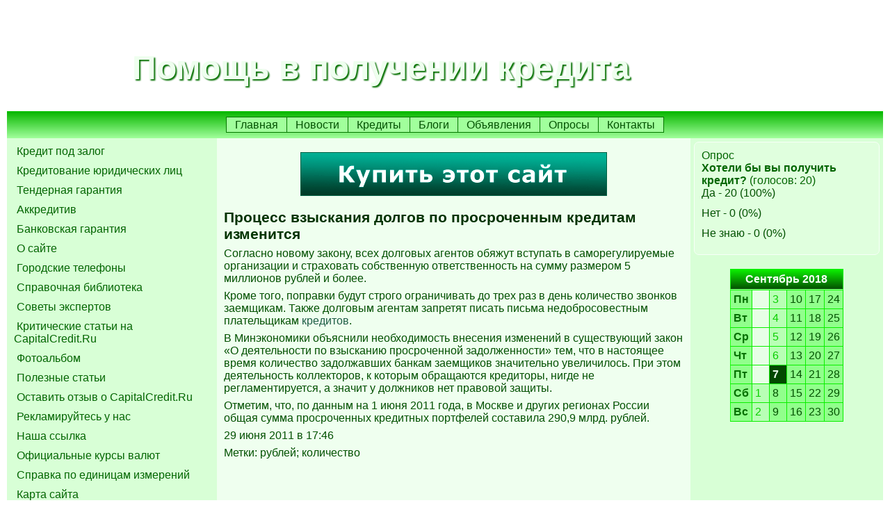

--- FILE ---
content_type: text/html
request_url: https://www.capitalcredit.ru/news/1309355174.shtml
body_size: 9170
content:
<!doctype html>
<html lang="ru">
<head>
<meta http-equiv="X-UA-Compatible" content="IE=edge">
<meta http-equiv="content-type" content="text/html; charset=windows-1251">
<meta name="description" content="Согласно новому закону, всех долговых агентов обяжут вступать в саморегулируемые организации и страховать собственную ответственность на сумму размером 5 миллионов рублей и более.">
<meta name="keywords" content="рублей; количество">
<title>Процесс взыскания долгов по просроченным кредитам изменится</title>
<meta property="og:title" content="Процесс взыскания долгов по просроченным кредитам изменится">
<meta property="og:type" content="website">
<meta property="og:url" content="http://www.capitalcredit.ru/">
<meta property="og:image" content="http://www.capitalcredit.ru/pics/capitalcredit_og.png">
<meta property="og:description" content="Согласно новому закону, всех долговых агентов обяжут вступать в саморегулируемые организации и страховать собственную ответственность на сумму размером 5 миллионов рублей и более.">
<meta property="og:site_name" content="Помощь в получении кредита">
<meta property="og:locale" content="ru_RU">
<link rel="stylesheet" href="/inc/styles.css">
<script src="/inc/common.js"></script>

</head><body>

<div class="container">

	<header><span>Помощь в получении кредита</span></header>

	<nav><ul><li><a href="/">Главная</a></li><li><a href="/news/">Новости</a></li><li><a href="/malomu.shtml">Кредиты</a></li><li><a href="/blog/">Блоги</a></li><li><a href="/boards/">Объявления</a></li><li><a href="/vcenter/">Опросы</a></li><li><a href="/rus/contacts/">Контакты</a></li></ul></nav>

	<div id="allcolumns" class="group">

		<main><div><div class="fbs"><a href="/cgi-bin/fbs/fbs.pl?0" onMouseOver="window.status='Купить сайт!'; return true"><img src="/b/capitalcredit.png" alt="Купить сайт!" title="Купить сайт!"></a></div><h1>Процесс взыскания долгов по просроченным кредитам изменится</h1><p>Согласно новому закону, всех долговых агентов обяжут вступать в саморегулируемые организации и страховать собственную ответственность на сумму размером 5 миллионов рублей и более.</p><script type="text/javascript">
<!--
var _acic={dataProvider:10};(function(){var e=document.createElement("script");e.type="text/javascript";e.async=true;e.src="https://www.acint.net/aci.js";var t=document.getElementsByTagName("script")[0];t.parentNode.insertBefore(e,t)})()
//-->
</script><p>Кроме того, поправки будут строго ограничивать до трех раз в день количество звонков заемщикам. Также долговым агентам запретят писать письма недобросовестным плательщикам <a href="/">кредитов</a>.</p><p>В Минэкономики объяснили необходимость внесения изменений в существующий закон «О деятельности по взысканию просроченной задолженности» тем, что в настоящее время количество задолжавших банкам заемщиков значительно увеличилось. При этом деятельность коллекторов, к которым обращаются кредиторы, нигде не регламентируется, а значит у должников нет правовой защиты.</p><p>Отметим, что, по данным на 1 июня 2011 года, в Москве и других регионах России общая сумма просроченных кредитных портфелей составила 290,9 млрд. рублей.</p>
		<p>29 июня 2011 в 17:46</p><p>Метки: рублей; количество</p></div></main>

		<aside class="side-left"><!-- capitalcredit.ru --><p><a href="/kredit_pod_zalog_nedvijimosti.shtml" title="Кредит под залог" class="left_menu"><img src="/pics/icons/menu.gif" border="0" alt="" class="menu_gif">&nbsp;Кредит под залог</a></p><p><a href="/malomu.shtml" title="Кредитование юридических лиц" class="left_menu"><img src="/pics/icons/menu.gif" border="0" alt="" class="menu_gif">&nbsp;Кредитование юридических лиц</a></p><p><a href="/tendernaja_bankovskaja_garantija.shtml" title="" class="left_menu"><img src="/pics/icons/menu.gif" border="0" alt="" class="menu_gif">&nbsp;Тендерная гарантия</a></p><p><a href="/lc.shtml" title="Аккредитив" class="left_menu"><img src="/pics/icons/menu.gif" border="0" alt="" class="menu_gif">&nbsp;Аккредитив</a></p><p><a href="/bg.shtml" title="Банковская гарантия" class="left_menu"><img src="/pics/icons/menu.gif" border="0" alt="" class="menu_gif">&nbsp;Банковская гарантия</a></p><p><a href="/about.shtml" title="О сайте" class="left_menu"><img src="/pics/icons/menu.gif" border="0" alt="" class="menu_gif">&nbsp;О сайте</a></p><p><a href="/phonedirectory/" title="Городские телефоны" class="left_menu"><img src="/pics/icons/menu.gif" border="0" alt="" class="menu_gif">&nbsp;Городские телефоны</a></p><p><a href="/reference_books.shtml" title="Справочная библиотека" class="left_menu"><img src="/pics/icons/menu.gif" border="0" alt="" class="menu_gif">&nbsp;Справочная библиотека</a></p><p><a href="/advices.shtml" title="Советы экспертов" class="left_menu"><img src="/pics/icons/menu.gif" border="0" alt="" class="menu_gif">&nbsp;Советы экспертов</a></p><p><a href="/reports/" title="Критические статьи на CapitalCredit.Ru" class="left_menu"><img src="/pics/icons/menu.gif" border="0" alt="" class="menu_gif">&nbsp;Критические статьи на CapitalCredit.Ru</a></p><p><a href="/foto.shtml" title="Фотоальбом" class="left_menu"><img src="/pics/icons/menu.gif" border="0" alt="" class="menu_gif">&nbsp;Фотоальбом</a></p><p><a href="/links/" title="Полезные статьи" class="left_menu"><img src="/pics/icons/menu.gif" border="0" alt="" class="menu_gif">&nbsp;Полезные статьи</a></p><p><a href="/rus/feedback.shtml" title="Оставить отзыв о CapitalCredit.Ru" class="left_menu"><img src="/pics/icons/menu.gif" border="0" alt="" class="menu_gif">&nbsp;Оставить отзыв о CapitalCredit.Ru</a></p><p><a href="/commercial.shtml" title="Рекламируйтесь у нас" class="left_menu"><img src="/pics/icons/menu.gif" border="0" alt="" class="menu_gif">&nbsp;Рекламируйтесь у нас</a></p><p><a href="/rus/mypage.shtml" title="Наша ссылка" class="left_menu"><img src="/pics/icons/menu.gif" border="0" alt="" class="menu_gif">&nbsp;Наша ссылка</a></p><p><a href="/exchange_rates.shtml" title="Официальные курсы валют" class="left_menu"><img src="/pics/icons/menu.gif" border="0" alt="" class="menu_gif">&nbsp;Официальные курсы валют</a></p><p><a href="/measures_equivalents.shtml" title="Справка по единицам измерений" class="left_menu"><img src="/pics/icons/menu.gif" border="0" alt="" class="menu_gif">&nbsp;Справка по единицам измерений</a></p><p><a href="/map.shtml" title="Карта сайта" class="left_menu"><img src="/pics/icons/menu.gif" border="0" alt="" class="menu_gif">&nbsp;Карта сайта</a></p><div class="rand"><p><span>Знаете ли вы, что</span> среди услуг, предоставляемых банками, существует группа так называемых гарантий – финансовое обеспечение клиента, которое помогает ему выполнять свои обязательства. Один из видов гарантии – <a href="/tendernaja_bankovskaja_garantija.shtml">тендерная банковская гарантия</a>, существенно расширяющая возможности предпринимателей в сфере участия и победы в тендерах.</p><img src="/pics/operator.jpg" alt="Иллюстрация к тексту"></div></aside>

		<aside class="side-right"><div id="poll_out"><p>Опрос</p><p><strong>Хотели бы вы получить кредит?</strong> (голосов: 20)</p><ul><li>Да - 20 (100%)<br><img src="/pics/icons/bar.gif" style="width: 15px; height: 11px; max-width: 100%;"></li><li>Нет - 0 (0%)<br><img src="/pics/icons/bar.gif" style="width: 3px; height: 11px; max-width: 100%;"></li><li>Не знаю - 0 (0%)<br><img src="/pics/icons/bar.gif" style="width: 3px; height: 11px; max-width: 100%;"></li></ul></div><!-- --><table class="calendar"><caption>Сентябрь 2018</caption>
<tr><th>Пн</th><td class="empt"></td><td class="past">3</td><td class="futu">10</td><td class="futu">17</td><td class="futu">24</td></tr>
<tr><th>Вт</th><td class="empt"></td><td class="past">4</td><td class="futu">11</td><td class="futu">18</td><td class="futu">25</td></tr>
<tr><th>Ср</th><td class="empt"></td><td class="past">5</td><td class="futu">12</td><td class="futu">19</td><td class="futu">26</td></tr>
<tr><th>Чт</th><td class="empt"></td><td class="past">6</td><td class="futu">13</td><td class="futu">20</td><td class="futu">27</td></tr>
<tr><th>Пт</th><td class="empt"></td><td class="tday">7</td><td class="futu">14</td><td class="futu">21</td><td class="futu">28</td></tr>
<tr><th>Сб</th><td class="past">1</td><td class="futu">8</td><td class="futu">15</td><td class="futu">22</td><td class="futu">29</td></tr>
<tr><th>Вс</th><td class="past">2</td><td class="futu">9</td><td class="futu">16</td><td class="futu">23</td><td class="futu">30</td></tr>
</table>
</aside>
	</div>

</div><!-- /container -->

<footer>
<a href="/rus/homepage.shtml"><img src="/pics/icons/home1.gif" alt="Сделать Capitalcredit.Ru домашней страницей" title="Сделать Capitalcredit.Ru домашней страницей"></a><a href="/e-mail/"><img src="/pics/icons/mail1.gif" alt="Проверить почту" title="Проверить почту"></a>
<p><a href="/rus/disclaimer.shtml">Отказ от ответственности</a> | <a href="/rus/privacy.shtml">Политика конфиденциальности</a></p>
<p>Информация на сайте не является публичной офертой.</p>
<p><strong>&copy; 2009-2017 CapitalCredit.Ru</strong></p>
</footer>

</body>
</html>


--- FILE ---
content_type: text/css
request_url: https://www.capitalcredit.ru/inc/styles.css
body_size: 44276
content:
/*------------------------------------------------------------------------------------------------
Сброс всех стилей браузеров
------------------------------------------------------------------------------------------------*/
html, body, div, span, object, iframe, h1, h2, h3, h4, h5, h6, p, blockquote, pre, a, abbr, acronym, address, big, cite, code, del, dfn, em, img, ins, kbd, q, s, samp, small, strike, strong, sub, sup, tt, var, b, u, i, center, dl, dt, dd, ol, ul, li, fieldset, form, label, legend,
table, caption, tbody, tfoot, thead, tr, th, td, article, aside, canvas, details, embed, figure, figcaption, footer, header, hgroup, menu, nav, output, ruby, section, summary, select, textarea, time, mark, audio, video {
margin: 0;
padding: 0;
border: 0;
font-size: 100%;
vertical-align: baseline;
}
article, aside, details, figcaption, figure, footer, header, hgroup, menu, nav, section {
display: block;
}
html {
overflow-y: scroll;
}
html {
-webkit-box-sizing: border-box;
-moz-box-sizing: border-box;
box-sizing: border-box;
}
*, *:before, *:after {
-webkit-box-sizing: inherit;
-moz-box-sizing: inherit;
box-sizing: inherit;
}
ol, ul {
list-style: none;
}
* {
box-sizing: border-box;
}
/* -------------------------------------------------------------------------------------------- */
/*------------------------------------------------------------------------------------------------
Разметка страницы
------------------------------------------------------------------------------------------------*/
.group:after {
visibility: hidden;
display: block;
font-size: 0;
content: " ";
clear: both;
height: 0;
}
.group {
}
.container {
max-width: 1260px;
min-width: 940px;
margin: 0 auto;
color: #025000;
}
.container:after, footer:after {
clear: both;
content: ".";
display: block;
height: 0;
line-height: 0;
visibility: hidden;
}
#allcolumns {
position: relative;
background: #d8ffd6;
z-index: 1;
width: 100%;
}
main {
position: relative;
width: 54%;
float: left;
}
#allcolumns .side-left {
position: relative;
width: 24%;
float: left;
}
#allcolumns .side-right {
position: relative;
width: 22%;
float: left;
}
main {
left: 24%;
}
#allcolumns .side-left {
left: -54%;
}
#allcolumns .side-right {
left: 0;
}
#allcolumns:before {
content: "";
position: absolute;
z-index: -1;
top: 0;
left: 24%;
width: 54%;
height: 100%;
background: #efffef;
}
#allcolumns:after {
left: 78%;
border: 2px solid #fd3223;
height: 100%;
background: #eee;
}
main > div {
padding: 10px;
}
header {
height: 160px;
background-image: url("/pics/icons/capitalcredit_logo.jpg"); background-repeat: repeat-x;
}
header span {
display: inline-block;
font-size: 3em;
font-weight: bold;
color: #efffef;
text-shadow: 2px 2px 2px #057000;
margin-left: 180px;
margin-top: 70px;
}
footer {
max-width: 1260px;
min-width: 940px;
margin: 0 auto;
background: rgba(169,245,191,0.90);
position: relative;
padding: 15px 10px 30px 10px;
text-align: center;
margin-bottom: 30px;
}
footer a {
color: #046000;
text-decoration: none;
}
footer img {
margin-right: 15px;
}
.group:after {
content: ".";
display: block;
height: 0;
clear: both;
visibility: hidden;
}
/* -------------------------------------------------------------------------------------------- */
/*------------------------------------------------------------------------------------------------
Разметка страницы: общие
------------------------------------------------------------------------------------------------*/
html {
background: url("/pics/icons/bg.jpg") no-repeat center center fixed;
-webkit-background-size: cover;
-moz-background-size: cover;
-o-background-size: cover;
background-size: cover;
}
body {
font-family: "Lucida Grande", "Lucida Sans Unicode", "Lucida Sans", Helvetica, Arial, sans-serif;
font-size: 100%;
}
h1 {
font-size: 1.3em;
color: #023200;
}
h2 {
font-size: 1.1em;
color: #023400;
}
p {
color: #025000;
}
img {
max-width: 100%;
}
table {
margin: 0 auto;
border: 1px solid #1cff10;
border-collapse: collapse;
margin-bottom: 20px;
}
.wrap table {
min-width: 500px;
}
caption {
padding: 5px;
color: #025000;
background: #91ff8c;
border: 1px solid #0bef00;
font-weight: bold;
border-bottom: 1px solid #99ff94;
}
th {
padding: 4px;
color: #025500;
background: #a9ffa5;
border-right: 1px solid #0bef00;
border-bottom: 1px solid #0bef00;
}
td {
padding: 4px;
color: #025800;
background: #e0ffde;
border-right: 1px solid #0bef00;
border-bottom: 1px solid #0bef00;
}
.fbs {
text-align: center;
margin: 10px 10px 15px 10px;
}
/* -------------------------------------------------------------------------------------------- */
/*------------------------------------------------------------------------------------------------
Разметка страницы: aside (side-left)
------------------------------------------------------------------------------------------------*/
aside a, .side-left a {
color: #026500;
text-decoration: none;
}
.side-left > p {
margin: 10px;
}
aside ul li a, .side-left ul li a {
display: block;
padding: 7px 7px 7px 10px;
border-bottom: 1px solid #5aff52;
text-decoration: none;
color: #025000;
}
aside ul li a:hover, .side-left ul li a:hover {
background: #efffef;
}
/* -------------------------------------------------------------------------------------------- */
/*------------------------------------------------------------------------------------------------
Разметка страницы: main
------------------------------------------------------------------------------------------------*/
main {
}
main p {
margin: 7px 0 7px 0;
}
main ul {
list-style: circle inside;
color: #034800;
margin-bottom: 15px;
}
main p:last-of-type {
margin: 7px 0 15px 0;
}
main a {
color: #1e5d46;
text-decoration: none;
}
main article td {
vertical-align: top;
}
/* -------------------------------------------------------------------------------------------- */
/*------------------------------------------------------------------------------------------------
Разметка страницы: side-right
------------------------------------------------------------------------------------------------*/
.side-right p {
color: #026500;
}
.side-right a {
color: #034800;
text-decoration: none;
}
.side-right img {
max-width: 320px;
}
/* -------------------------------------------------------------------------------------------- */
/*------------------------------------------------------------------------------------------------
Главный список
------------------------------------------------------------------------------------------------*/
.w33_65_x td ul {
-webkit-column-count: 2; /* Chrome, Safari, Opera */
-moz-column-count: 2; /* Firefox */
column-count: 2;
}
/* -------------------------------------------------------------------------------------------- */
/*------------------------------------------------------------------------------------------------
Навигация
------------------------------------------------------------------------------------------------*/
nav {
width: 100%;
max-width: 1280px;
min-width: 940px;
margin: 0 auto;
text-align: center;
border-top: 1px solid #09c700;
padding: 10px 0 10px 0;
background: #5aff52;
background: -webkit-gradient(linear, 0 0, 0 bottom, from(#09b700), to(#a1ff9c));background: -webkit-linear-gradient(#09b700, #a1ff9c);background: -moz-linear-gradient(#09b700, #a1ff9c);background: -ms-linear-gradient(#09b700, #a1ff9c);background: -o-linear-gradient(#09b700, #a1ff9c);background: linear-gradient(#09b700, #a1ff9c);
}
nav ul {
text-align: center;
}
nav > ul > li {
display: inline-block;
}
nav ul li a {
padding: 2px 12px;
border-top: 1px solid #067800;
border-bottom: 1px solid #067800;
border-left: 1px solid #067800;
text-decoration: none;
color: #025000;
background: #a1ff9c;
}
nav ul li:last-of-type a {
border-right: 1px solid #067800;
}
nav ul li a:hover {
color: #023400;
background: #e0ffde;
}
nav ul li ul {
display: none;
position: absolute;
box-shadow: 5px 5px 7px 2px rgba(0,0,0,0.3);
z-index: 1;
}
nav ul li ul a {
display: block;
border: none;
border-left: 1px solid #067800;
border-bottom: 1px solid #067800;
border-right: 1px solid #067800;
text-align: left;
}
nav ul li ul li:first-of-type {
padding-top: 2px;
}
nav ul li ul li:first-child a {
border-top: 1px solid #067800;
padding-top: 3px;
}
nav ul li:hover ul {
display: block;
}
/* -------------------------------------------------------------------------------------------- */
/*------------------------------------------------------------------------------------------------
Формы
------------------------------------------------------------------------------------------------*/
form[name="new_record"], form[name="edit_record"], form[name="check_ads"] {
width: 900px;
border: 1px solid #0be700;
margin: 0 auto;
margin-top: 20px;
margin-bottom: 20px;
padding: 20px;
background: #d8ffd6;
text-align: center;
}
form[name="new_record"]#news, form[name="edit_record"]#news, form[name="new_record"]#web, form[name="edit_record"]#web {
width: 1110px;
}

form[name="contact_form"] {
text-align: center;
}

form[name="edit_record"]#note {
border: none;
padding: 0;
background: none;
}
[contentEditable=true]:empty:not(:focus):before {
content: attr(data-text);
color: #09bf00;
}
form[name="edit_record"]#note div {
margin: 10px 0;
padding: 10px;
background: #e0ffde;
border: 1px solid #4bff42;
}
form[name="new_record"] fieldset, form[name="edit_record"] fieldset, form[name="contact_form"] fieldset, form[name="login"] fieldset, form[name="add_url"] fieldset, form[name="choose_form"] fieldset, form[name="remark"] fieldset, .form_sim fieldset {
border-collapse: collapse;
border: 1px solid #0cff00;
border-bottom: 1px solid #e0ffde;
margin: 0;
padding: 3px 25px 3px 10px;
background: #e0ffde;
text-align: left;
}
.form_sim fieldset {
margin: 0 auto;
padding: 15px;
margin-bottom: 25px;
width: 640px;
border-bottom: 1px solid #0cff00;
}
.form_sim label, .form_sim span.tooltip {
vertical-align: top;
}
form[name="new_record"] legend {
width: 100%;
text-align: center;
background: #e0ffde;
border-left: 1px solid #0cff00;
border-right: 1px solid #0cff00;
padding: 5px;
}
input[type="text"], input[type="email"], input[type="file"], input[type="url"], input[type="tel"] {
width: 500px;
height: 1.4em;
font-size: 110%;
}
select {
height: 1.4em;
font-size: 110%;
}
textarea {
width: 450px;
height: 15em;
font-size: 110%;
}
input[name="msgCL"], form[name="remark"] input[name="msgCL"] {
width: 45px;
color: #057000;
background: #a9ffa5;
}
.crossword {
white-space: nowrap;
}
.side-left input[type="submit"], .main input[type="submit"], button, input[type="submit"], input[type="reset"], form[name="edit_record"]#note a {
margin: 10px 2px 10px 2px;
padding: 4px 9px 4px 9px;
color: #e7ffe6;
background: #a1ff9c;
background: -webkit-gradient(linear, 0 0, 0 bottom, from(#0be700), to(#034000));background: -webkit-linear-gradient(#0be700, #034000);background: -moz-linear-gradient(#0be700, #034000);background: -ms-linear-gradient(#0be700, #034000);background: -o-linear-gradient(#0be700, #034000);background: linear-gradient(#0be700, #034000);
border: 1px solid #046000;
font-size: 1.1em;
border-radius: 7px 7px; -moz-border-radius: 7px; -webkit-border-radius: 7px;
}
form[name="edit_record"]#note a {
text-decoration: none;
font-size: 0.9em;
}
.side-left input[type="email"] {
display: block;
width: 230px;
}
form[name="poll"] ul li {
color: #045000;
display: block;
padding: 5px;
background: #b8ffb5;
border-left: 1px solid #026500;
border-top: 1px solid #026500;
border-right: 1px solid #026500;
}
form[name="poll"] ul li:hover {
background: #91ff8c;
}
form[name="poll"] ul li:hover, form[name="poll"] label, .sub_list label {
cursor: pointer;
}
form[name="poll"] label {
display: block;
width: 100%;
}
form[name="poll"] ul li:last-of-type {
border-bottom: 1px solid #026500;
}
form[name="poll"] label {
text-align: left;
}
#poll_out label, #loc label {
text-align: left;
display: block;
}
input[type="radio"], input[type="checkbox"] {
margin-right: 10px;
}
form[name="contact_form"] input[type="text"], form[name="contact_form"] input[type="email"], form[name="contact_form"] textarea, form[name="add_url"] input[type="text"], form[name="add_url"] input[type="email"], form[name="add_url"] input[type="url"], form[name="remark"] textarea, form[name="remark"] input[name="name"], form[name="remark"] input[name="email"] {
width: 450px;
}
form[name="contact_form"] input[type="text"], form[name="contact_form"] input[type="email"], form[name="contact_form"] textarea, form[name="check_ads"] input[type="email"], form[name="check_ads"] input[type="url"], form[name="check_ads"] input[type="tel"], form[name="check_ads"] input[type="text"], form[name="check_ads"] textarea, form[name="add_url"] input[type="text"], form[name="add_url"] input[type="email"], form[name="add_url"] input[type="url"], textarea[name="list"] {
color: #023400;
background: #efffef;
border: 1px solid #079700;
box-shadow: inset 0 0 2px #0ad700;
padding: 2px 5px;
}
form[name="new_record"] input[type="text"]:not([name^="field"]), form[name="new_record"] textarea, form[name="new_record"] input[type="password"], form[name="new_record"] input[type="url"], form[name="new_record"] input[type="email"],
form[name="edit_record"] input[type="text"]:not([name^="field"]), form[name="edit_record"] textarea, form[name="edit_record"] input[type="password"], form[name="edit_record"] input[type="url"], form[name="edit_record"] input[type="email"] {
color: #023400;
background: #efffef;
border: 1px solid #079700;
box-shadow: inset 0 0 2px #0ad700;
padding: 2px 5px;
font-size: 1.2em;
width: 520px;
}
form[name="new_record"] select, form[name="edit_record"] select {
color: #023400;
background: #efffef;
border: 1px solid #079700;
box-shadow: inset 0 0 2px #0ad700;
padding: 2px 5px;
font-size: 1.2em;
}
form[name="check_ads"] select, form[name="new_record"] select {
height: 1.4em;
color: #033800;
background: #e7ffe6;
}
form[name="new_record"] #new_file_name {
width: 450px;
}
form[name="contact_form"] textarea, form[name="remark"] textarea {
height: 15em;
}
.rad {
margin-left: 10px;
}
#file2upload {
text-align: left;
}
textarea[name="list"] {
width: 800px;
height: 600px;
}
form[name="contact_form"] select, #loc select {
color: #033800;
background: #e0ffde;
}
form[name="contact_form"] label, form[name="add_url"] label, form[name="login"] label, form[name="choose_form"] label, form[name="remark"] label, form[name="new_record"] label, form[name="edit_record"] label, form[name="check_ads"] label, .ad_label, #zone label {
text-align: right;
vertical-align: middle;
display: inline-block;
width: 250px;
margin-right: 5px;
}
.ad_label {
vertical-align: top;
}
form[name="contact_form"] label {
width: 160px;
}
fieldset span a {
display: block;
margin: 0 0 1px 260px;
text-decoration: none;
color: #033800;
}
form[name="new_record"] #answers {
width: 520px;
display: inline-block;
}
#answers input[name="answers"] {
margin-bottom: 2px;
}
form[name="contact_form"] label[for="message"], form[name="new_record"] label[for*="lead"], form[name="new_record"] label[for*="text"], form[name="new_record"] label[for*="message"], form[name="new_record"] label[for*="description"], form[name="new_record"] label[for="answers"], form[name="edit_record"] label[for="content"],
form[name="edit_record"] label[for*="lead"], form[name="edit_record"] label[for*="text"], form[name="edit_record"] label[for*="message"], form[name="edit_record"] label[for*="description"] {
vertical-align: top;
}
form[name="login"] {
margin: 0 auto;
width: 500px;
}
form[name="login"] input[type="text"], form[name="login"] input[type="password"] {
width: 200px;
height: 18px;
}
form[name="login"] input[type="checkbox"] {
text-align: left;
}
form[name="contact_form"] fieldset:nth-child(9) {
text-align: center;
}
form[name="contact_form"] fieldset:last-of-type, form[name="login"] fieldset:last-of-type, form[name="add_url"] fieldset:last-of-type, form[name="remark"] fieldset:last-of-type, form[name="new_record"] fieldset:last-of-type, form[name="edit_record"] fieldset:last-of-type {
border-bottom: 1px solid #0cff00;
}
.question {
display: inline-block;
margin-left: 5px;
color: #045000;
font-size: 110%;
}
form[name="subscribe"] input[type="email"] {
width: 400px;
margin: 10px 0 20px 0;
}
form[name="subscribe"] select {
display: block;
color: #023600;
background: #efffef;
}
form[name="contact_form"] input[type="submit"], form[name="contact_form"] input[type="reset"], form[name="check_ads"] input[type="submit"], form[name="check_ads"] input[type="reset"], form[name="new_record"] input[type="submit"], form[name="new_record"] input[type="reset"], form[name="edit_record"] input[type="submit"], form[name="edit_record"] input[type="reset"] {
display: inline-block;
position: relative;
}

textarea[name*="lead"] {
height: 75px;
}
#loc input[type="email"] {
width: 100%;
margin-bottom: 5px;
}
input[name^="field"] {
background: #e0ffde;
padding: 0 3px;
width: 50px;
}
#zone {
border-left: 1px solid #0cff00;
border-right: 1px solid #0cff00;
background: #e0ffde;
padding-top: 10px;
}
#zone:empty, form[name="new_record"] #zone:empty {
padding-top: 0;
}
#zone .warn, form[name="new_record"] #zone .warn {
margin-top: 0;
}
#zone fieldset {
border: none;
border-bottom: 1px solid #0cff00;
}
form[name="check_ads"] fieldset:nth-of-type(13n + 6) label {
vertical-align: top;
}
form[name="check_ads"] fieldset:nth-of-type(13n + 8) label:nth-of-type(2) {
text-align: left;
margin-left: 10px;
}
form[name="check_ads"] textarea {
width: 600px;
height: 25em;
font-size: 1.2em;
}
form[name="check_ads"] input[name="subject"] {
width: 600px;
}
form[name="check_ads"] input[name="sender"], form[name="check_ads"] input[name="email"], form[name="check_ads"] input[name="phone"], form[name="check_ads"] input[name="url"], form[name="check_ads"] input[name="picture"] {
width: 300px;
}
form[name="check_ads"] input[name="ad_number"] {
width: 150px;
}
form[name="check_ads"] fieldset {
margin-bottom: 5px;
}
#choice, #choice_poll {
display: inline-block;
}
#choice label {
text-align: left;
display: block;
width: 300px;
}
#choice > span a {
margin-left: 0;
}
#choice_poll {
width: 520px;
}
#choice_poll input {
margin-bottom: 5px;
}
form[name="check_ads"] hr {
margin: 35px 0;
border-top: 2px solid #14ff08;
border-bottom: 1px solid #f7fff7;
}
form[name="edit_record"] textarea, form[name="edit_record"] input[type="text"] {
}
form[name="edit_record"] textarea[name="content"] {
width: 1000px;
height: 50em;
}
form[name="new_record"]#news textarea, form[name="new_record"]#news input[type="text"]:not([name^="field"]), form[name="edit_record"]#news textarea, form[name="edit_record"]#news input[type="text"]:not([name^="field"]),
form[name="new_record"]#web textarea, form[name="new_record"]#web input[type="text"]:not([name^="field"]), form[name="edit_record"]#web textarea, form[name="edit_record"]#web input[type="text"]:not([name^="field"]) {
width: 750px;
color: #033800;
}
form[name="edit_record"]#news textarea[name="lead"], form[name="new_record"]#news textarea[name="lead"], form[name="new_record"]#web textarea[name="lead"], form[name="edit_record"]#web textarea[name="lead"] {
height: 5em;
margin-bottom: 2px;
}
form[name="new_record"]#web textarea[name="description"], form[name="edit_record"]#web textarea[name="description"] {
height: 3em;
}
form[name="edit_record"]#news textarea[name="text"], form[name="new_record"]#news textarea[name="text"], form[name="new_record"]#web textarea[name="text"], form[name="edit_record"]#web textarea[name="text"] {
height: 30em;
margin-bottom: 2px;
}
form[name="edit_record"]#news .td input[type="text"], form[name="new_record"]#news .td input[type="text"] {
width: 750px;
color: #033800;
}
form[name="edit_record"]#news .td select, form[name="new_record"]#news .td select {
min-width: 300px;
color: #033800;
}
form[name="new_record"]#bannermaker textarea {
height: 3em;
}
form[name="new_record"]#bannermaker input[type="text"] {
width: 100px;
}
form[name="new_record"]#bannermaker input[name="file_name"] {
width: 250px;
}
#wheelShowColor span {
margin: 20px 5px 10px 5px;
}
#html_code {
width: 800px;
height: 300px;
margin-bottom: 20px;
}
::-webkit-input-placeholder {color:#91ff8c;}
::-moz-placeholder {color:#91ff8c;}/* Firefox 19+ */
:-moz-placeholder {color:#91ff8c;}/* Firefox 18- */
::-ms-input-placeholder {color:#91ff8c;}
:-ms-input-placeholder {color:#91ff8c;}
::placeholder {color:#91ff8c;}
form[name="new_record"] input[type="text"]:-ms-input-placeholder, form[name="new_record"] input[type="email"]:-ms-input-placeholder, form[name="new_record"] input[type="url"]:-ms-input-placeholder, form[name="edit_record"] input[type="text"]:-ms-input-placeholder, form[name="edit_record"] input[type="email"]:-ms-input-placeholder, form[name="edit_record"] input[type="url"]:-ms-input-placeholder, form[name="contact_form"] input[type="text"]:-ms-input-placeholder, form[name="contact_form"] input[type="email"]:-ms-input-placeholder, form[name="contact_form"] input[type="url"]:-ms-input-placeholder {color:#91ff8c;}
:focus::-webkit-input-placeholder {color: transparent;}
:focus::-moz-placeholder {color: transparent;}
:focus:-moz-placeholder {color: transparent;}
:focus:-ms-input-placeholder {color: transparent;}
:focus::placeholder {color: transparent;}
#answ input[name^="answer"] {
width: 28px;
height: 28px;
margin: 4px 0 0 0;
text-align: center;
color: #025000;
background: #e0ffde;
padding: 2px;
box-shadow: none;
border-right: 0;
}
#answ input[name^="answer"]:first-of-type {
margin-left: 4px;
}
#answ input[name^="answer"]:last-of-type {
margin-right: 4px;
border-right: 1px solid #079700;
}
select[multiple] {
height: auto;
}
.d800 em {
font-size: 200%;
font-weight: bold;
margin-right: 10px;
}
/* -------------------------------------------------------------------------------------------- */
/*------------------------------------------------------------------------------------------------
Подсказки
------------------------------------------------------------------------------------------------*/
span.tool {
position: relative;   /* this is key */
cursor: help;
min-width: 16px;
width: 16px;
}
span.tool span.tip {
display: none;        /* so is this */
}
/* tooltip will display on :hover event */
span.tool:hover span.tip {
display: block;
border-radius: 10px 10px; -moz-border-radius: 10px; -webkit-border-radius: 10px;
position: relative; bottom: 20px; right: -350px; z-index: 99;
width: 320px;
padding: 1em;
border: 1px solid #046000;
background: #82ff7b;
background: -webkit-gradient(linear, 0 0, 0 bottom, from(#e0ffde), to(#14ff08));background: -webkit-linear-gradient(#e0ffde, #14ff08);background: -moz-linear-gradient(#e0ffde, #14ff08);background: -ms-linear-gradient(#e0ffde, #14ff08);background: -o-linear-gradient(#e0ffde, #14ff08);background: linear-gradient(#e0ffde, #14ff08);
-webkit-box-shadow: #045800 0px 2px 3px; -moz-box-shadow: #045800 0px 2px 3px; box-shadow: #045800 0px 2px 3px;
color: #046000;
font-size: 1em;
font-weight: 400;
}
.hint {
font-weight: normal;
width: 300px;
}
span.tool ol, .hint ol {
list-style-type: decimal;
list-style-position: inside;
text-align: left;
margin-left: 30px;
}
td > span.tool:hover span.tip {
right: 0;
}
.help_tool a:hover, .help_tool_right a:hover {position:relative;}
.help_tool a span, .help_tool_right a span {display:none;}
.help_tool a:hover span, .help_tool_right a:hover span {text-decoration: none; font-size: 1em; font-weight: 400; display: block; position: absolute; top:-45px; background: #e0ffde; border: 1px solid #033800; color: #025800; width: 350px; padding: 7px;}
.help_tool a:hover span {right: 25px;}
.help_tool_right a:hover span {left: 25px;}
.lst2 span.tooltip {
position: absolute; // смещает вниз
border: 2px solid #7600b3;
}
.dbl span.tooltip {
position: relative;
}
form[name="new_record"] span.tooltip, form[name="edit_record"] span.tooltip, .form_sim span.tooltip {
position: absolute;
margin-left: 5px;
}
.tooltip:hover:after {
position: absolute;
background: #a1ff9c;
background: -webkit-gradient(linear, 0 0, 0 bottom, from(#6aff63), to(#e7ffe6));background: -webkit-linear-gradient(#6aff63, #e7ffe6);background: -moz-linear-gradient(#6aff63, #e7ffe6);background: -ms-linear-gradient(#6aff63, #e7ffe6);background: -o-linear-gradient(#6aff63, #e7ffe6);background: linear-gradient(#6aff63, #e7ffe6);
border: 1px solid #0adf00;
border-radius: 5px;
top: 25px;
color: #023200;
content: attr(data-tooltip);
right: -12px;
padding: 10px;
z-index: 98;
width: 380px;
-webkit-box-shadow: #515151 0px 2px 3px;-moz-box-shadow: #515151 0px 2px 3px;box-shadow: #515151 0px 2px 3px;
white-space: pre-line;
}
.tooltip:hover:before {
border: solid;
border-color: #6aff63 transparent;
border-width: 0 8px 8px 8px;
top: 18px;
content: "";
right: 9px;
position: absolute;
z-index: 99;
}
.tooltip img {
cursor: help;
}
.tooltip img:hover:after {
}
/* -------------------------------------------------------------------------------------------- */
/*------------------------------------------------------------------------------------------------
Календарь
------------------------------------------------------------------------------------------------*/
.calendar {
margin-top: 20px;
text-align: left;
}
.calendar th, .calendar td {
width: 25px;
}
.calendar th {
color: #057000;
background: #91ff8c;
}
.calendar caption {
font-weight: bold;
background: #a1ff9c;
background: -webkit-gradient(linear, 0 0, 0 bottom, from(#0bef00), to(#045000));background: -webkit-linear-gradient(#0bef00, #045000);background: -moz-linear-gradient(#0bef00, #045000);background: -ms-linear-gradient(#0bef00, #045000);background: -o-linear-gradient(#0bef00, #045000);background: linear-gradient(#0bef00, #045000);
color: #f7fff7;
}
.empt {
background: #e7ffe6;
}
.past {
background: #b8ffb5;
color: #0acf00;
}
.tday {
background: #034800;
color: #efffef;
font-weight: bold;
}
.futu {
background: #91ff8c;
color: #025000;
}
/* -------------------------------------------------------------------------------------------- */
/*------------------------------------------------------------------------------------------------
Картинки
------------------------------------------------------------------------------------------------*/
figure {
border: 1px solid #0acf00;
display: table;
margin: 0 auto;
margin-top: 15px;
margin-bottom: 15px;
background: #f7fff7;
max-width: 100%;
-webkit-box-sizing: border-box;
-moz-box-sizing: border-box;
box-sizing: border-box;
}
figure img {
vertical-align: middle;
max-width: 100%;
display: block;
margin: 5px;
width: calc(100% - 10px); // margin above
-webkit-box-sizing: border-box;
-moz-box-sizing: border-box;
box-sizing: border-box;
}
figcaption {
text-align: center;
color: #025800;
background: #b8ffb5;
padding: 1px 10px 2px 10px;
border-top: 1px solid #0acf00;
}
.img_right, .img_left, .img_center {
border: 1px solid #efffef;
-webkit-border-radius: 10px;
-moz-border-radius: 10px;
border-radius: 10px;
}
.img_left {
float: left; margin: 10px 15px 20px 0;
}
.img_right {
float: right; margin: 10px 0 20px 10px;
}
.img_center {
display: block;
margin: 0 auto;
}
/* -------------------------------------------------------------------------------------------- */
/*------------------------------------------------------------------------------------------------
Опросы и рассылка
------------------------------------------------------------------------------------------------*/
.poll {
width: 100%;
}
.poll th {
background: -webkit-gradient(linear, 0 0, 0 bottom, from(#a1ff9c), to(#14ff08));background: -webkit-linear-gradient(#a1ff9c, #14ff08);background: -moz-linear-gradient(#a1ff9c, #14ff08);background: -ms-linear-gradient(#a1ff9c, #14ff08);background: -o-linear-gradient(#a1ff9c, #14ff08);background: linear-gradient(#a1ff9c, #14ff08);
}
.poll td > img {
margin-right: 7px;
}
#poll_out, #loc {
border: 1px solid #f7fff7;
background: #e0ffde;
margin: 5px;
padding: 10px;
border-radius: 7px 7px; -moz-border-radius: 7px; -webkit-border-radius: 7px;
}
#poll_out img {
display: block;
}
.rotate-15, #polltbl img[src*="vc_stamp"] {
-moz-transform: rotate(-15deg) translate(250px, 50px); /* Для Firefox */
-ms-transform: rotate(-15deg) translate(250px, 50px); /* Для IE */
-webkit-transform: rotate(-15deg) translate(250px, 50px); /* Для Safari, Chrome, iOS */
-o-transform: rotate(-15deg) translate(250px, 50px); /* Для Opera */
transform: rotate(-15deg) translate(250px, 50px);
}
/* -------------------------------------------------------------------------------------------- */
/*------------------------------------------------------------------------------------------------
Новости
------------------------------------------------------------------------------------------------*/
ul.news {
margin-top: 20px;
}
.news a {
display: block;
}
.news li {
margin-bottom: 20px;
list-style: none;
}
.news span {
font-size: 90%;
}
.newsa {
width: 500px;
margin: 0 auto;
margin-bottom: 30px;
text-align: left;
background-color: #a9ffa5;
border: 1px solid #08a700;
border-radius: 7px 7px; -moz-border-radius: 7px; -webkit-border-radius: 7px;
}
.newsa a {
text-decoration: none;
color: #023600;
}
.newsa ul li {
display: block;
padding: 7px 10px 7px 10px;
border-bottom: 1px solid #0be700;
}
.newsa ul li:last-of-type {
border: none;
}
.newsa ul li:hover {
background: #99ff94;
}
.newsa ul li a {
display: inline-block;
width: 450px;
}
.newsa span.tooltip {
float: right;
}
.wrap {
max-width: 1280px;
min-width: 960px;
margin: 0 auto;
margin-top: 10px;
margin-bottom: 30px;
border: 1px solid #0ad700;
background-color: #d8ffd6;
background: linear-gradient(#e0ffde, #a9ffa5);
text-align: center;
border-radius: 5px 5px 15px 15px;
}
.wrap h1 {
margin-top: 15px;
margin-bottom: 15px;
}
.wrap nav {
font-size: 1.2em;
font-weight: bold;
color: #efffef;
}
.adm {
text-shadow: 2px 2px 2px #025000;
}
nav ul.group {
text-shadow: none;
}
.wrap div:first-of-type {
margin-top: 20px;
}
.wrap h1 a {
text-decoration: none;
color: #023200;
}
.wrap p {
margin-bottom: 20px;
}
table.nmoddel {
width: 90%;
margin: 0 auto;
font-size: 1em;
}
table.nmoddel td:first-child {
background-color: #a9ffa5;
}
table.nmoddel td:nth-child(2) {
text-align: left;
}
.w80 {
width: 80%;
}
.w80 td:first-of-type {
text-align: left;
}
.rndd {
min-height: 150px;
padding: 0 10px 0 150px;
margin-bottom: 15px;
border: 1px solid #aecfd3;
background: #e3f0f3 url("/pics/qr_news.png") no-repeat 10px 10px;
}
.rndd h2 {
margin: 8px 0 0 0;
}
.rndd p {
}
.arch {
display: inline-block;
}
.arch li {
display: inline;
margin-left: 10px;
}
/* -------------------------------------------------------------------------------------------- */
/*------------------------------------------------------------------------------------------------
Таблицы
------------------------------------------------------------------------------------------------*/
.phone td:nth-of-type(2) {
background-color: #d8ffd6;
white-space: nowrap;
}
.phone td img {
max-width: none;
}
.dbl td:nth-of-type(2) {
text-align: left;
}
.tbl_4r_6l {
min-width: 640px;
}
.tbl_4r_6l td:nth-child(1) {
width: 40%;
text-align: right;
}
.tbl_4r_6l td:nth-child(2) {
width: 60%;
text-align: left;
}
.tbl_4r_6l tr:nth-child(-n+2) td {
text-align: center;
}
.aleft {
text-align: left;
}
.lr_rl {
margin-top: 30px;
}
.lr_rl caption {
padding: 10px;
}
.lr_rl th {
text-align: right;
}
.lr_rl td {
text-align: left;
}
/* -------------------------------------------------------------------------------------------- */
/*------------------------------------------------------------------------------------------------
Списки
------------------------------------------------------------------------------------------------*/
.numb {
list-style: inside decimal;
color: #025000;
}
/* -------------------------------------------------------------------------------------------- */
/*------------------------------------------------------------------------------------------------
Blogs
------------------------------------------------------------------------------------------------*/
.blog {
margin: 10px 5px 5px 5px;
width: calc(100% - 10px); // margin above
}

input[name="search_blog"] {
width: calc(100% - 10px); // margin
}
/* -------------------------------------------------------------------------------------------- */
/*------------------------------------------------------------------------------------------------
Разное
------------------------------------------------------------------------------------------------*/
.d800 {
margin: 0 auto;
margin-top: 20px;
width: 900px;
padding: 20px;
background: #e7ffe6;
border: 1px solid #089f00;
}
.d800 ol {
list-style: decimal inside;
text-align: left;
}
sup {
vertical-align: super;
font-size: smaller;
}
.mypage textarea {
width: 100%;
height: 5em;
color: #046000;
border: 1px solid #089f00;
background: #e0ffde;
}
.mypage img[src*="button"] {
float: left;
margin-right: 5px;
cursor: pointer;
}
.mypage img[src*="banner"] {
margin-bottom: 5px;
cursor: pointer;
}
.mypage  span {
cursor: pointer;
}
.lcomments {
margin: 10px 0 10px 0;
}
.lcomments img {
margin-right: 10px;
}
.links {
width: 100%;
}
.links td {
width: 33.33%;
}
.links tr:nth-child(odd) td {
background: #d8ffd6;
}
.w33_65_x {
margin-top: 20px;
width: 1180px;
}
.w33_65_x th {
width: 300px;
text-align: right;
vertical-align: top;
}
.w33_65_x td {
text-align: left;
}
.w33_65_x td:last-of-type {
width: 23px;
}
.lst2 {
margin: 0 auto;
width: 400px;
background: #a1ff9c;
border: 1px solid #0be700;
padding-bottom: 20px;
margin-bottom: 100px;
}
.lst2 li {
display: block;
padding: 7px 10px 7px 10px;
border-bottom: 1px solid #0be700;
text-align: left;
}
.lst2 li a {
display: inline-block;
width: 350px;
text-decoration: none;
color: #034000;
}
.lst2 span.tooltip {
float: right;
}
.lst2 li:hover {
background: #b8ffb5;
}
.brd {
margin-top: 15px;
border: 1px solid #c0e0e5;
padding: 0;
background: #fafeff;
border-radius: 7px 7px; -moz-border-radius: 7px; -webkit-border-radius: 7px;
}
.brd span {
float:left;
margin:-20px 0 -25px 10px;
}
.brd span:before {
border: 1px solid #c0e0e5;
border-radius: 3px 3px; -moz-border-radius: 3px; -webkit-border-radius: 3px;
font: 80% Arial, Helvetica, sans-serif;
content: "Реклама";
background: #e7f0f1;
padding: 2px 5px 1px 5px;
}
.brd table {
width: 100%;
border: none;
}
.brd table td {
border: none;
background: none;
}
.brd_header {
font: bold 100% Arial, Helvetica, sans-serif;
}
.brd_text, .brd_url {
font: 90% Arial, Helvetica, sans-serif;
}
brd_text p, brd_url p {
margin-bottom: 1px;
border: 1px solid #ccc;
}
/* -------------------------------------------------------------------------------------------- */
.rand, .weather {
border: 1px solid #f7fff7;
border-radius: 7px 7px; -moz-border-radius: 7px; -webkit-border-radius: 7px;
margin: 5px 5px 5px 5px;
padding: 10px;
background: #a9ffa5;
}
table.nset td {
vertical-align: top;
}
table.nset td:first-child {
text-align: left;
padding-left: 7px;
}
table.nset td:nth-child(2) {
padding-right: 9px;
padding-left: 0;
}
.okey, .nook, .warn  { margin: 10px 20% 10px 20%; padding: 10px; text-align: center;  border-radius: 10px 10px; -moz-border-radius: 10px; -webkit-border-radius: 10px;-webkit-box-shadow: #515151 0px 2px 3px;-moz-box-shadow: #515151 0px 2px 3px;box-shadow: #515151 0px 2px 3px;}
.okey {background-color: #cdecd2; border: #096344 2px solid}
.nook {background-color: #fffc00; border: #f00 2px solid}
.warn {background-color: #ffeb8b; border: #e96800 2px solid}
.okey p {
background: url("/pics/icons/tick.gif") no-repeat top left; padding-left: 25px
}
.warn p {
background: url("/pics/icons/exclam1.gif") no-repeat top left; padding-left: 25px
}
.nook p {
background: url("/pics/icons/stop.png") no-repeat top left; padding-left: 25px
}
.red {background-color: #f00}
.red_t, .html_tag {color: #f00}
.yellow {background-color: #ff0}
.yellow_t {color: #ff0}
.green {background-color: #093}
.green_t {color: #093}
form[name="edit_queue"] td:nth-child(6n+1) {
color: #ff0000;
background: #bfddbc;
background: -webkit-gradient(linear, 0 0, 0 bottom, from(#96ba92), to(#cbeac8));background: -webkit-linear-gradient(#96ba92, #cbeac8);background: -moz-linear-gradient(#96ba92, #cbeac8);background: -ms-linear-gradient(#96ba92, #cbeac8);background: -o-linear-gradient(#96ba92, #cbeac8);background: linear-gradient(#96ba92, #cbeac8);
}


/*------------------------------------------------------------------------------------------------
Medium
------------------------------------------------------------------------------------------------*/
@media (min-width:481px) and (max-width:768px) {




}

/*------------------------------------------------------------------------------------------------
Small
------------------------------------------------------------------------------------------------*/



/* -------------------------------------------------------------------------------------------- */
@media only screen and (min-width:960px) {
/* styles for browsers larger than 960px; */
}
/* -------------------------------------------------------------------------------------------- */

/* -------------------------------------------------------------------------------------------- */
@media only screen and (min-width:1440px) {
/* styles for browsers larger than 1440px; */
}
/* -------------------------------------------------------------------------------------------- */

/* -------------------------------------------------------------------------------------------- */
@media only screen and (min-width:2000px) {
/* for sumo sized (mac) screens */
}
/* -------------------------------------------------------------------------------------------- */

/* -------------------------------------------------------------------------------------------- */
@media only screen and (max-device-width:480px) {
/* styles for mobile browsers smaller than 480px; (iPhone) */

.container {
min-width: 480px;
max-width: 480px;
//border: 2px solid #9c09c6;
}

header {
max-width: 480px;
text-align: center;
height: 120px;
}

header span {
//display: inline-block;
font-size: 2.6em;
//font-weight: bold;
//color: #efffef;
//text-shadow: 2px 2px 2px #057000;
margin: 0 auto;
margin-top: 10px;
}

nav {
min-width: 480px;
max-width: 480px;
padding: 0;
background: #79adb3;
}

nav > ul > li {
display: list-item;
//border: 5px solid #ccc;
}

nav ul li a {
//padding: 2px 12px;
//border-top: 1px solid #067800;
//border-bottom: 1px solid #067800;
//border-left: 1px solid #067800;
//text-decoration: none;
//color: #ccc;
//background: #a1ff9c;
display: block;
width: 480px;
border: 1px solid #fff;
font-size: 150%;
}

#allcolumns {
position: static;
max-width: 480px;
background: #c8f2c5;
}

main {
position: static;
//max-width: 480px;
width: 100%;
//background: #ccc;
}

#allcolumns .side-left {
position: static;
width: 100%;
float: none;
}

#allcolumns .side-right {
position: static;
width: 100%;
float: none;
}

main {
left: 0;
}

#allcolumns .side-left {
left: 0;
}

#allcolumns .side-right {
left: 0;
}

//#allcolumns:before {
//content: "";
//position: absolute;
//z-index: -1;
//top: 0;
//left: 0;
//width: 100%;
//}

#allcolumns:before {
content: "";
position: absolute;
z-index: -1;
top: 0;
left: 24%;
width: 54%;
height: 100%;
background: #efffef;
}

#allcolumns:after {
left: 0;
}

footer {
max-width: 480px;
min-width: 480px;
//width: 480px;
//background: #ccc;
}

form[name="contact_form"] {
width: 460px;
//background: #c9dbff;
//border: 2px solid #ff0000;
}

fieldset {
max-width: 460px;
}

form[name="contact_form"] input[type="text"], form[name="contact_form"] input[type="email"], form[name="contact_form"] textarea {
width: 420px;
font-size:1.8em;
}

form[name="contact_form"] input[type="text"], form[name="contact_form"] input[type="email"] {
height: 1.8em;
}

form[name="contact_form"] label {
text-align: left;
width: 190px;
font-size: 1.6em;
//border: 1px solid #ff0000;
}

form[name="contact_form"] select {
font-size: 1.5em;
}

h1 {
	font-size: 2em;
}

h3 {
	font-size: 1.4em;
}

p {
font-size: 1.6em;
}

.sm {
	font-size: 1.2em;
}

#loc input[type="email"] {
max-width: 430px;
margin-bottom: 5px;
}

}
/* -------------------------------------------------------------------------------------------- */

/* -------------------------------------------------------------------------------------------- */
@media only screen and (device-width:768px) {
/* default iPad screens */

.container {
min-width: 768px;
max-width: 768px;
//border: 2px solid #9c09c6;
}

header {
max-width: 768px;
text-align: center;
height: 140px;
}

header span {
//display: inline-block;
font-size: 2.6em;
//font-weight: bold;
//color: #efffef;
//text-shadow: 2px 2px 2px #057000;
margin: 0 auto;
margin-top: 10px;
}

nav {
min-width: 768px;
max-width: 768px;
padding: 0;
//background: #79adb3;
}

nav > ul > li {
display: list-item;
//border: 5px solid #ccc;
}

nav ul li a {
//padding: 2px 12px;
//border-top: 1px solid #067800;
//border-bottom: 1px solid #067800;
//border-left: 1px solid #067800;
//text-decoration: none;
//color: #ccc;
//background: #a1ff9c;
display: block;
width: 768px;
border: 1px solid #fff;
font-size: 150%;
}

#allcolumns {
position: static;
max-width: 768px;
background: #c8f2c5;
}

main {
position: static;
//max-width: 480px;
width: 100%;
//background: #ccc;
}

#allcolumns .side-left {
position: static;
width: 100%;
float: none;
}

#allcolumns .side-right {
position: static;
width: 100%;
float: none;
}

main {
left: 0;
}

#allcolumns .side-left {
left: 0;
}

#allcolumns .side-right {
left: 0;
}

//#allcolumns:before {
//content: "";
//position: absolute;
//z-index: -1;
//top: 0;
//left: 0;
//width: 100%;
//}

#allcolumns:before {
content: "";
position: absolute;
z-index: -1;
top: 0;
left: 24%;
width: 54%;
height: 100%;
background: #efffef;
}

#allcolumns:after {
left: 0;
}

footer {
max-width: 768px;
min-width: 768px;
//width: 480px;
//background: #ccc;
}

form[name="contact_form"] {
width: 760px;
//background: #c9dbff;
//border: 2px solid #ff0000;
}

fieldset {
max-width: 740px;
}

form[name="contact_form"] input[type="text"], form[name="contact_form"] input[type="email"], form[name="contact_form"] textarea {
width: 700px;
font-size:1.6em;
}

form[name="contact_form"] input[type="text"], form[name="contact_form"] input[type="email"] {
height: 1.6em;
}

form[name="contact_form"] label {
text-align: left;
width: 250px;
font-size: 1.5em;
//border: 1px solid #ff0000;
}

form[name="contact_form"] select {
font-size: 1.5em;
}

h1 {
	font-size: 2em;
}

h3 {
	font-size: 1.4em;
}

p {
font-size: 1.4em;
}

.sm {
	font-size: 1.2em;
}

#loc input[type="email"] {
max-width: 430px;
margin-bottom: 5px;
}

}
/* -------------------------------------------------------------------------------------------- */

/* -------------------------------------------------------------------------------------------- */
/* different techniques for iPad screening */
@media only screen and (min-device-width: 481px) and (max-device-width: 1024px) and (orientation:portrait) {
/* For portrait layouts only */
}
/* -------------------------------------------------------------------------------------------- */

/* -------------------------------------------------------------------------------------------- */
@media only screen and (min-device-width: 481px) and (max-device-width: 1024px) and (orientation:landscape) {
/* For landscape layouts only */

.container {
min-width: 481px;
max-width: 1024px;
border: 2px solid #9c09c6;
}

header {
max-width: 1024px;
}

header span {
margin-top: 60px;
}

nav {
min-width: 481px;
max-width: 1024px;
}

nav > ul > li {
display: inline-block;
}
nav ul li a {
padding: 2px 12px;
border-top: 1px solid #067800;
border-bottom: 1px solid #067800;
border-left: 1px solid #067800;
text-decoration: none;
color: #025000;
background: #a1ff9c;
display: inline-block;
font-size: 1.2em;
width: 130px;
}

#allcolumns {
//position: static;
max-width: 1024px;
}

form[name="contact_form"] {
width: 1000px;
//border: 1px solid #ff0000;
}

fieldset {
max-width: 1000px;
}

form[name="contact_form"] input[type="text"], form[name="contact_form"] input[type="email"], form[name="contact_form"] textarea {
width: 700px;
font-size:1.6em;
}

form[name="contact_form"] label {
text-align: right;
width: 250px;
font-size: 1.5em;
//border: 1px solid #ff0000;
}

}
/* -------------------------------------------------------------------------------------------- */





--- FILE ---
content_type: application/javascript
request_url: https://www.capitalcredit.ru/inc/common.js
body_size: 2830
content:
function SelectSource(field_name, html_code) {
document.getElementById(field_name).value = html_code;
document.getElementById(field_name).focus();
document.getElementById(field_name).select();
}
function getCookie(name) {
var prefix = name + "=";
var cookieStartIndex = document.cookie.indexOf(prefix);
	if (cookieStartIndex == -1) return null;
var cookieEndIndex = document.cookie.indexOf(";", cookieStartIndex + prefix.length);
	if (cookieEndIndex == -1) cookieEndIndex = document.cookie.length;
return unescape(document.cookie.substring(cookieStartIndex + prefix.length, cookieEndIndex));
}
function ShowHide(switcher_id, style_value, f2focus, f2select) {
var switcher = document.getElementById(switcher_id);
	if (switcher.style.display == "none") {
	switcher.style.display = style_value;
		if (f2focus) {
		document.getElementById(f2focus).focus();
		}
		if (f2select) {
		document.getElementById(f2select).select();
		}
	} else {
	switcher.style.display = "none";
	}
}
function countChars(name) {
var els = document[name].getElementsByTagName("textarea");
for (var i = 0; i < els.length; i++)
els[i].onkeyup = function () {
document[name]['field' + this.name].value = this.value.replace(/<("[^"]*"|'[^']*'|[^'">])*>/g, "").length;
};
}
function countCharsM() {
document.addEventListener("input", function(a) {
a = a.target;
var b;
"TEXTAREA" == a.tagName && (b = a.parentNode.querySelector("input")) && (b.value = a.value.replace(/<("[^"]*"|'[^']*'|[^'">])*>/g, "").length);
});
}
// par1 - id; par2 - /script.cgi; 3,4,5,6 - vars
function submitForm(par1, par2, par3, par4, par5, par6) {
var req = null;
document.getElementById(par1).innerHTML = "Started...";
	if (window.XMLHttpRequest) {
	req = new XMLHttpRequest();
		if (req.overrideMimeType) {
		req.overrideMimeType('text/xml');
		}
	} else if (window.ActiveXObject) {
	try {
		req = new ActiveXObject("Msxml2.XMLHTTP");
	} catch (e)
	{
		try {
			req = new ActiveXObject("Microsoft.XMLHTTP");
		} catch (e) {}
	}
        	}
req.onreadystatechange = function() {
document.getElementById(par1).innerHTML = "Working...";
	if (req.readyState == 4) {
		if(req.status == 200) {
		document.getElementById(par1).innerHTML = req.responseText;
//		CreateHTML(req.responseText);
		} else {
		document.getElementById(par1).innerHTML = "Error: returned status code " + req.status + " " + req.statusText;
		}
	}
};
req.open('POST', par2, true);
req.setRequestHeader('Content-Type', 'application/x-www-form-urlencoded');
req.send("var1=" + par3 + "&var2=" + par4 + "&var3=" + par5 + "&var4=" + par6);
}
function validateForm(par1, par2, par3, par4, par5) {
//var y = document.forms[par1][par2].value;
for  (var i = 1; i < arguments.length; i++) {
var x = document.forms[par1][arguments[i]].value;
	if (x == null || x == "") {
	alert("Name must be filled out");
	return false;
	}
}
}
